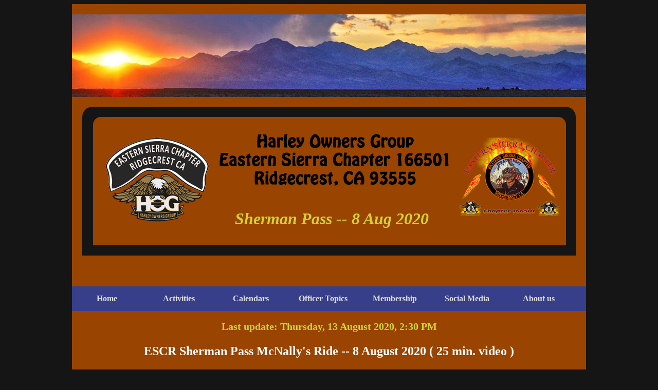

--- FILE ---
content_type: text/html; charset=UTF-8
request_url: http://ridgecresthog.com/youtube_embed_sherman_pass_mcnally_ride_2020.htm
body_size: 9683
content:
<!doctype html>
<html>
<head>
<meta charset="utf-8">
<title>YouTube Embed Sherman Pass McNally's 2020</title>
<!--[if lt IE 9]>
<script src="http://html5shiv.googlecode.com/svn/trunk/html5.js"></script>
<![endif]-->
<link href="styles/youtube_embed_sherman_pass_mcnally_ride_2020.css" rel="stylesheet" type="text/css">
<style type="text/css">
a:link {
	color: #FFFFFF;
	text-decoration: none;
}
a:visited {
	text-decoration: none;
	color: #FFFFFF;
}
a:hover {
	text-decoration: none;
}
a:active {
	text-decoration: none;
}
</style>
<!--The following script tag downloads a font from the Adobe Edge Web Fonts server for use within the web page. We recommend that you do not modify it.-->
<script type="text/javascript" src="ScriptLibrary/jquery-latest.pack.js"></script>
<script>var __adobewebfontsappname__="dreamweaver"</script>
<script src="http://use.edgefonts.net/source-sans-pro:n6,i6,i9,n9,i7,n2,n4:default.js" type="text/javascript"></script>
<!--[if lte IE 8]>
<script type="text/javascript" src="js/html5shiv.js"></script>
<![endif]-->
<link rel="stylesheet" type="text/css" href="styles/nivo-slider.css" />
<link rel="stylesheet" type="text/css" href="styles/nivoSlider/dark/dark.css" />
<script type="text/javascript" src="ScriptLibrary/jquery.nivo.slider.pack.js"></script>
</head>

<!-- <body bgcolor="#333333" text="#ff6600" link="#0099ff" vlink="#33cc00" alink="#cc33ff" onLoad=""> -->
<body>
<div id="wrapper">
    <header id="top">
      <img src="images/EasternSierras_02_1000x161px.jpg" alt="" class="header_pic"/>    
    </header>
  
	<div id="main">
      <div class="dark_band">
        <div class="area"> <a href="index.html" target="_self">
          <img src="images/our_hog_logo3_200wx164h.png" alt="hog logo" class="hog_logo"/></a>
          <img src="images/esc_main_hog_words_480x123.png" alt="escr words" class="escr_words"/> 
          <img src="images/default_index_200wx153h.png" alt="escr logo" class="escr_logo"/></div>
          <div class="page_subtitle">
            <p>Sherman Pass -- 8 Aug 2020<br>
            </p>
          </div>   
      </div>       
  </div>
    
    <div id="mainnav">
        <ul>
            <li><a href="index.html">Home</a></li>
            
            <li><a href="#">Activities</a>
                <ul class="sub-menu">
                    <li>
                        <a href="upcoming_events.htm">Upcoming<br>
                        Events</a>
                    </li>
                    <li>
                        <a href="quick_links.htm">QuickLink<br>
                        Archive</a>
                  </li>                                    
                </ul>                                                            
            </li>
            
            <li><a href="#">Calendars</a>          
                <ul class="sub-menu">
                    <li>
                        <a href="images/2014-01-16_HOG_calendar.pdf">Annual<br>
                        Calendar</a>
                    </li>
                    <li>
                        <a href="cal_of_events.htm">Calendar<br>
                        of Events</a>
                  </li>                                    
                </ul>                                                            
            </li>
                                                
            <li><a href="#">Officer Topics</a>          
                <ul class="sub-menu">
                    <li>
                        <a href="director_topics.htm">Director</a>
                    </li>
                    <li>
                        <a href="asst_director_topics.htm">Assistant<br>
                        Director</a>
                    </li> 
                    <li>
                        <a href="activities_topics.htm">Activities</a>
                    </li> 
                    <li>
                        <a href="editor_topics.htm">Editor</a>
                    </li> 
                    <li>
                        <a href="historian_topics.htm">Historian</a>
                    </li> 
                    <li>
                        <a href="loh_topics.htm">Ladies of<br>
                        Harley</a>
                    </li> 
                    <li>
                        <a href="membership_topics.htm">Membership</a>
                    </li> 
                    <li>
                        <a href="photographer_topics.htm">Photographer</a>
                    </li> 
                    <li>
                        <a href="road_capt_coord_topics.htm">Road Capt</a>
                    </li>                      
                    <li>
                        <a href="safety_topics.htm">Safety</a>
                    </li> 
                    <li>
                        <a href="secretary_topics.htm">Secretary</a>
                    </li> 
                    <li>
                        <a href="treasurer_topics.htm">Treasurer</a>
                    </li> 
                    <li>
                        <a href="webmaster_topics.htm">Webmaster</a>
                    </li> 
                    <li>
                        <a href="enter.html">All Officers</a>
                    </li>                                                         
                </ul>                                                            
            </li>
                                    
            <li><a href="#">Membership</a>          
                <ul class="sub-menu">
                    <li>
                        <a href="join_hog.htm">Join HOG</a>
                    </li>
                    <li>
                        <a href="forms.htm">Forms</a>
                    </li>  
                    <li>
                        <a href="mug_shots.htm">Mug Shots</a>
                    </li>    
                    <li>
                        <a href="membership_topics.htm">Membership<br>
                        Officer</a>
                    </li>                                                                              
                                                                          
                </ul>                                                            
            </li>                                                
            
            <li><a href="#">Social Media</a>          
                <ul class="sub-menu">
                    <li>
                        <a href="http://www.easternsierrahog.com">Message<br>
                        Board</a>
                    </li>
                    <li>
                        <a href="https://www.facebook.com/ridgecrest.hogs">HOG<br>
                        Facebook</a>
                    </li>  
                    <li>
                        <a href="misc_links.htm">Misc. Links</a>
                    </li>                                                                              
                </ul>                                                            
            </li>                                                
    
            
            <li><a href="#">About us</a>          
                <ul class="sub-menu">
                    <li>
                        <a href="who_we_are.htm">Who We Are</a>
                    </li>
                    <li>
                        <a href="location_maps.htm">ESCR HOG<br>
                        Location</a>
                    </li>  
                    <li>
                        <a href="http://www.antelopevalleyhd.com">ESCR HOG<br>
                        Sponsor</a>
                    </li>                                                                              
                </ul>                                                            
            </li>                                                            
      </ul>
</div>
    

<br>
<div class="last_update">
  Last update: Thursday, 13 August 2020, 2:30 PM
</div>

    
<p class="txt_24px_white_centered"> ESCR Sherman Pass McNally's Ride --   8 August 2020 ( 25 min.    video )<br>
</p>
    
<div id="separator1">
    <div class="dark_band_1">    
      <div class="area_1">
		<iframe width="640" height="360" src="https://www.youtube.com/embed/FZERq7gd6b0" frameborder="0" allow="accelerometer; autoplay; gyroscope; picture-in-picture" allowfullscreen></iframe>
      </div>    <!-- area_1 -->
    </div>		<!-- dark_band_1 -->
</div>			<!-- separator_1 -->


<p class="escr_green_20px_center"> NOTE: On computers ... click the full-screen icon in the lower-right corner of your screen<br>
  On 
  touch screen devices ... expand the screen size with spreading fingers
</p>

<!--
<p class="escr_green_20px_center"> NOTE: For a higher resolution   image (4864 x 1379 px) of the CRUZ-N-66 picture ( <a href="images2018/CRUZ-N-66_Truxton_AZ_23_Sep_2016.jpg">Go ... !</a> ) <br>
</p>
-->
    
<div class="bottomlinks">
  <tr> 
    <td height="30" colspan="3" align="left" valign="top"> <div align="center"><strong><font size="4">[ 
        <a href="index.html">home</a> | <a href="http://www.antelopevalleyhd.com">Sponsor</a> | <a href="images/escr_hog_location_map.jpg">Location</a> | <a href="mailto:silksladyd@yahoo.com">Contact us</a> ]</font></strong></div></td>
  </tr>
  <tr> 
    <td height="30" colspan="3" align="left" valign="top"> <div align="center"><font color="#FF9933"><strong>[</strong></font> 
        <strong><a href="#top">return to top</a> <font color="#FF9933">]</font></strong></div></td>
  </tr>    
</div>
    
<footer id="myfooter">
    <p>2018 Eastern Sierra Chapter #166501 Ridgecrest, CA 93555</p>
    <p>&nbsp;</p>
  </footer>
</div>
</body>
</html>


--- FILE ---
content_type: text/css
request_url: http://ridgecresthog.com/styles/youtube_embed_sherman_pass_mcnally_ride_2020.css
body_size: 5896
content:

@charset "utf-8";



body {
	background-color: #151515;
	position: relative;
	width: 1000px;
	margin-right: auto;
	margin-left: auto;
}

#wrapper {
	background-color: #994400;
	width: 1000px;
	min-width: 740px;
	max-width: 1000px;
	margin-right: auto;
	margin-left: auto;
	float: none;
	position: relative;
	/* [disabled]left: auto; */
	/* [disabled]right: auto; */
	/* [disabled]top: 0px; */
}

#top {
	position: absolute;
	width: 1000px;
	min-width: 740px;
	max-width: 1000px;
	top: 40px;
	/* [disabled]clear: none; */
	max-height: 30px;
	min-height: 20px;
	margin-left: auto;
	margin-right: auto;
}

#main {
	width: 1000px;
	position: relative;
	min-width: 740px;
	max-width: 1000px;
	left: 0px;
	right: 0px;
	margin-left: auto;
	border-style: none;
	top: 20px;
	border-width: medium;
	max-height: none;
	min-height: 550px;
	height: auto;
	margin-right: auto;
}


.dark_band {
	height: 290px;
	width: 960px;
	margin-top: 0px;
	margin-left: 0px;
	left: 20px;
	top: 180px;
	position: absolute;
	background-color: #151515;
	border-top-left-radius: 20px;
	border-top-right-radius: 20px;
}


#wrapper #main .hog_logo {
	position: absolute;
	left: 25px;
	top: 40px;
}

#wrapper #main .escr_words {
	position: absolute;
	top: 20px;
	left: 230px;
}

#wrapper #main .escr_logo {
	position: absolute;
	top: 40px;
	left: 710px;
}

#footer {
	margin-left: auto;
	margin-right: auto;
	font-family: source-sans-pro;
	font-style: normal;
	font-weight: 600;
	text-align: center;
}

.area {
	height: 250px;
	width: 920px;
	position: absolute;
	top: 20px;
	left: 21px;
	background-color: #994400;
	border-top-left-radius: 15px;
	border-top-right-radius: 15px;
}
.page_subtitle {
	font-family: source-sans-pro;
	font-size: 32px;
	font-style: italic;
	line-height: 32px;
	font-weight: 600;
	color: #D3D232;
	text-align: center;
	white-space: normal;
	position: absolute;
	width: 450px;
	left: 260px;
	right: 0px;
	top: 170px;
	background-color: #994400;
	display: block;
	-webkit-box-sizing: content-box;
	-moz-box-sizing: content-box;
	box-sizing: content-box;
	margin-right: 0px;
	margin-left: 0px;
	height: 50px;
}
.last_update {
	margin-left: auto;
	margin-right: auto;
	left: 240px;
	color: #D3D232;
	font-family: source-sans-pro;
	font-style: normal;
	font-weight: 600;
	text-align: center;
	font-size: 20px;
	line-height: 24px;
	width: 450px;
}



.header_pic {
	height: 161px;
	width: 1000px;
	position: absolute;
	left: 0px;
	top: -20px;
	margin-bottom: 0px;
}
#mainnav {
	position: relative;
	width: 1000px;
	min-width: 740px;
	max-width: 1000px;
	background-color: #373F8A;
}


#mainnav ul {
	list-style-type: none;
	padding: 0;
	margin: 0;
	position: relative;
	color: #000000;
	font-family: source-sans-pro;
	font-style: normal;
	font-weight: 600;
}

#mainnav ul li {
	display: inline-block;
	position: relative;
	height: auto;
	width: 136px;
	text-align: center;
	z-index: 100;
}

#mainnav ul li:hover { background-color:#994400; }
#mainnav ul li a,visited { display:block; padding:15px; color: #ddd; text-decoration: none; }
#mainnav ul li a:hover { color:#000; }
#mainnav > ul li:hover a {
	color: #000;
	font-family: source-sans-pro;
	font-style: normal;
	font-weight: 600;
}

#mainnav ul li:hover > ul.sub-menu { display:block;}

#mainnav ul ul.sub-menu { display:none; position:absolute; background-color: #fff; min-width: 100px; }
#mainnav ul ul.sub-menu li { display:block; overflow: visible; }
#mainnav ul ul.sub-menu li:hover {
	background-color: #99FF00;
}
#mainnav ul li:hover ul.sub-menu li a,visited { color:#000; }

#separator1 {
	width: 1000px;
	min-width: 740px;
	height: 500px;
	position: relative;
	left: 0px;
	right: 0px;
	background-color: #994400;
	overflow: visible;
	overflow-y: visible;
	max-width: 1000px;
	color: #D3D232;
	font-family: source-sans-pro;
	font-style: normal;
	font-weight: 600;
	text-align: center;
	margin-left: auto;
	margin-right: auto;
}

#separator2 {
	background-color: #994400;
	height: 40px;
	width: 1000px;
	position: relative;
	float: none;
	overflow: visible;
	overflow-y: visible;
	z-index: 0;
	color: #D3D232;
	font-family: source-sans-pro;
	font-style: normal;
	font-weight: 400;
	text-align: center;
	margin-left: auto;
	margin-right: auto;
}
h1, h2 , h3{
	color: #F9FF83;
	font-family: source-sans-pro;
	font-style: italic;
	font-weight: 900;
}

#myfooter {
	font-family: source-sans-pro;
	font-style: normal;
	font-weight: 600;
	text-align: center;
	color: #D3D232;
}
.hogcounter {
	position: absolute;
	left: 470px;
	background-color: #994400;
}
.txt_larger {
	margin-left: auto;
	margin-right: auto;
	font-family: source-sans-pro;
	font-style: normal;
	font-weight: 600;
	font-size: 24px;
	line-height: 42px;
}
.escr_green_center {
	color: #99FF00;
	font-family: source-sans-pro;
	font-style: normal;
	font-weight: 600;
	font-size: 20px;
	line-height: 20px;
	text-align: center;
}
.escr_green_20px_center {
	color: #99FF00;
	font-family: source-sans-pro;
	font-style: normal;
	font-weight: 600;
	font-size: 20px;
	line-height: 20px;
	text-align: center;
}
#wrapper #separator1 .dark_band_1 {
	width: 680px;
	height: 400px;
	background-color: #151515;
	position: absolute;
	left: 160px;
	right: 0px;
	top: 30px;
}
#wrapper #separator1 .dark_band_1 .area_1 {
	width: 640px;
	height: 360px;
	background-color: #994400;
	position: absolute;
	padding-left: 0px;
	padding-right: 0px;
	padding-top: 0px;
	padding-bottom: 0px;
	left: 20px;
	top: 20px;
}
.txt_24px_white_centered {
	color: #FFFFFF;
	font-family: source-sans-pro;
	font-style: normal;
	font-weight: 600;
	font-size: 24px;
	line-height: 24px;
	text-align: center;
}
